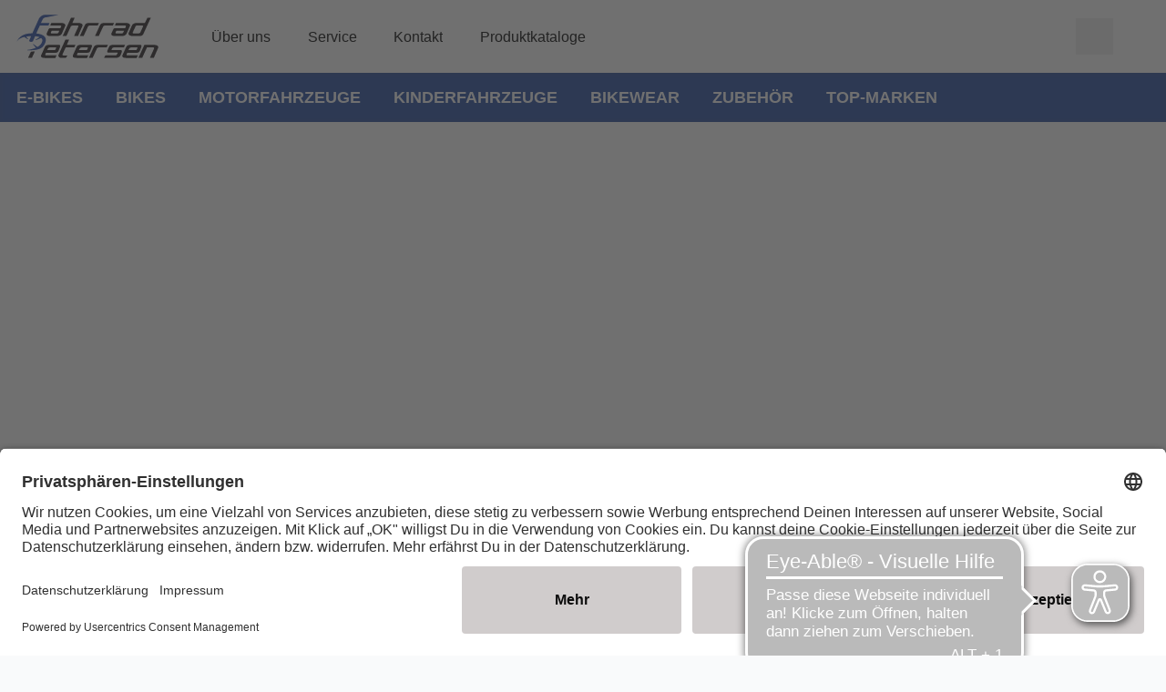

--- FILE ---
content_type: image/svg+xml
request_url: https://www.fahrradpetersen.de/dam/jcr:44907dd8-45b0-4999-8a4a-95ddcebe6cb2/Logo_Fahrrad_Petersen.svg
body_size: 7077
content:
<?xml version="1.0" encoding="UTF-8" standalone="no"?>
<svg
   xmlns:dc="http://purl.org/dc/elements/1.1/"
   xmlns:cc="http://creativecommons.org/ns#"
   xmlns:rdf="http://www.w3.org/1999/02/22-rdf-syntax-ns#"
   xmlns:svg="http://www.w3.org/2000/svg"
   xmlns="http://www.w3.org/2000/svg"
   viewBox="0 0 700 216"
   height="216"
   width="700"
   xml:space="preserve"
   id="svg2"
   version="1.1"><metadata
     id="metadata8"><rdf:RDF><cc:Work
         rdf:about=""><dc:format>image/svg+xml</dc:format><dc:type
           rdf:resource="http://purl.org/dc/dcmitype/StillImage" /></cc:Work></rdf:RDF></metadata><defs
     id="defs6" /><g
     transform="matrix(1.3333333,0,0,-1.3333333,0,216)"
     id="g10"><g
       transform="scale(0.1)"
       id="g12"><path
         id="path14"
         style="fill:#254aa5;fill-opacity:1;fill-rule:nonzero;stroke:none"
         d="M 722.129,389.609 613.645,510.801 625.094,523.473 776,416.379 c 67.926,37.75 126.168,87.277 157.844,152.098 42.609,87.207 26.015,144.671 -19.274,182.273 l -183.215,-77.531 -23.98,10.254 150.105,100 c -49.414,19.902 -110.351,29.289 -167.16,33.238 L 610.336,630.473 c 0,0 -29.695,-26.059 -72.793,-24.258 -64.699,2.699 -67.398,40.441 -67.398,40.441 l 74.273,171.555 C 488.992,816.535 423.773,812.188 357.559,801.344 L 432.23,713.711 420.777,701.039 292.828,788.543 C 178,761.578 68.8438,711.133 11.8438,617.008 l -2.69927,-2.703 c 0,0 0,1.547 1.16797,2.3 C 102.219,796.41 254.422,923.309 590.762,925.258 l 46.371,107.102 200.398,444.1 c 38.168,60.64 90.383,102.56 156.614,125.74 18.535,3.48 37.175,6.19 55.985,7.96 18.81,1.85 37.76,2.71 56.85,2.71 h 462.66 l 2.59,0.53 -2.59,-0.53 -216.32,-44.76 -238.32,-48.52 c -39.85,3.59 -95.6,-14.59 -127.605,-48.55 l -82.133,-162.82 h 319.118 l -42.52,-93.96 H 867.855 L 779.422,1024.3 777.75,1020.27 734.164,918.785 C 1046.14,887.32 1130.82,746.113 1068.64,581.957 987.75,368.438 842.184,269.227 348.82,298.887 h -2.683 c 0,0 2.543,2.547 2.679,0.203 24.5,1.953 212.368,18.902 373.313,90.519" /><path
         id="path16"
         style="fill:#231f20;fill-opacity:1;fill-rule:evenodd;stroke:none"
         d="M 570.016,9.07813 H 429.988 L 535.926,241.195 683.117,253.047 Z M 4994.32,400.938 H 4820.88 L 4807.38,368.816 4699.66,133.379 4644.09,10.375 H 4504.3 l 47.14,100.25 134.72,298.242 38.72,85.668 h 349.47 c 109.51,0 165.29,-31.238 167.55,-93.597 L 5113.96,106.586 5073.53,10.375 h -144.86 l 160.03,358.441 c -2.83,21.329 -15.17,32.122 -37.09,32.122 z M 4123.71,202.926 h -26.93 l -32.01,-69.543 c 0.55,-19.598 15.69,-29.406 45.44,-29.406 h 372.24 L 4440.29,8.96484 h -393.25 c -90.87,0 -136.38,23.61716 -136.38,70.96096 0,8.8203 1.99,19.1601 5.91,30.7072 l 134.7,298.234 c 20.22,58.895 70.73,87.406 151.59,85.68 h 375.52 c 44.94,0 54.48,-31.242 28.64,-93.609 L 4556.5,269.773 c -21.3,-44.539 -53.92,-66.847 -97.64,-66.847 z m 333.44,149.777 c 24.74,36.582 17.41,52.692 -21.86,48.235 h -193.65 c -30.36,0 -53.37,-10.782 -69.08,-32.114 l -37.07,-66.941 h 90.93 207.16 l 23.57,49.523 z M 3744.83,205.648 h -350.29 c -46.06,0 -53.94,33.848 -23.58,101.672 l 45.43,101.547 c 20.22,58.903 70.79,87.41 151.58,85.672 h 441.24 l -37.08,-93.601 H 3606.7 c -30.3,0 -53.33,-10.786 -69.09,-32.122 l -31.93,-66.937 h 335.09 c 53.93,0 67.98,-32.547 42.07,-97.652 l -38.63,-97.641 C 3818.29,41.4883 3752.38,8.96875 3646.29,8.96875 l -411.75,1.41015 52.2,93.6011 378.87,-1.414 c 17.96,2.723 32.64,12.954 43.87,30.813 19.04,32.109 30.84,56.16 35.35,72.269 z m -698.06,195.29 c -30.35,0 -53.38,-10.793 -69.07,-32.122 L 2869.91,133.379 2814.4,10.375 h -139.79 l 47.15,100.25 129.64,287.582 c 23.58,65.961 75.79,97.645 156.65,95.031 h 370.45 l -43.72,-92.3 H 3164.63 Z M 2293.99,202.926 h -26.97 l -31.97,-69.543 c 0.55,-19.598 15.7,-29.406 45.47,-29.406 h 372.16 L 2610.61,8.96484 h -393.27 c -90.93,0 -136.41,23.61716 -136.41,70.96096 0,8.8203 2,19.1601 5.9,30.7072 l 134.72,298.234 c 20.22,58.895 70.75,87.406 151.58,85.68 h 375.57 c 44.87,0 54.46,-31.242 28.56,-93.609 l -50.44,-131.165 c -21.37,-44.539 -53.92,-66.847 -97.71,-66.847 z m 333.47,149.777 c 24.67,36.582 17.41,52.692 -21.94,48.235 h -193.63 c -30.34,0 -53.35,-10.782 -69.09,-32.114 l -37.03,-66.941 h 90.93 207.19 l 23.57,49.523 z m -634.91,48.235 h -168.4 l -18.54,-32.122 -107.75,-235.437 c 0.55,-23.184 15.69,-33.8517 45.46,-32.121 h 141.44 L 1827.5,10.375 h -149.87 c -88.7,0 -131.35,33.4219 -127.99,100.25 l 134.72,298.242 126.32,278.235 h 134.72 l -84.22,-193.864 h 317.45 l -40.4,-92.3 z M 1121.9,202.926 h -26.97 l -31.97,-69.543 c 0.55,-19.598 15.7,-29.406 45.47,-29.406 h 372.16 L 1438.48,8.96484 h -393.23 c -90.926,0 -136.398,23.61716 -136.398,70.96096 0,8.8203 1.992,19.1601 5.902,30.7072 l 134.706,298.234 c 20.22,58.895 70.76,87.406 151.58,85.68 h 375.55 c 44.93,0 54.45,-31.242 28.62,-93.609 L 1554.7,269.773 c -21.34,-44.539 -53.89,-66.847 -97.68,-66.847 z m 333.44,149.777 c 24.7,36.582 17.41,52.692 -21.89,48.235 h -193.66 c -30.32,0 -53.34,-10.782 -69.07,-32.114 l -37.04,-66.941 h 90.93 207.16 l 23.57,49.523 z m 2681.16,564.813 128,294.214 c 25.77,65.11 91.77,97.66 197.84,97.66 l 283.76,1.29 91.01,189.96 h 126.21 L 4826.96,1207.71 4692.24,909.453 c -20.2,-58.879 -70.72,-87.406 -151.58,-85.558 h -236.62 c -109.42,0 -165.34,31.128 -167.54,93.621 z m 249.23,0 h 117.93 c 29.74,0 52.69,10.668 69,32.117 l 107.8,235.327 c -0.55,19.59 -15.76,29.49 -45.5,29.49 h -190.3 c -17.95,-1.84 -32.54,-11.65 -43.78,-29.49 L 4291.37,949.633 c 2.33,-21.449 14.67,-32.117 37.14,-32.117 z M 3275.14,1214.45 c -30.36,0 -53.38,-10.76 -69.07,-32.09 L 3098.29,946.914 3042.7,823.891 h -139.78 l 47.14,100.257 129.65,287.592 c 23.58,65.97 75.79,97.65 156.65,95.03 h 370.44 l -43.71,-92.32 H 3393 Z m -559.98,0 c -30.29,0 -53.32,-10.76 -69.07,-32.09 L 2538.36,946.914 2482.72,823.891 h -139.79 l 47.15,100.257 129.71,287.592 c 23.57,65.97 75.79,97.65 156.58,95.03 h 370.52 l -43.79,-92.32 h -170.08 z m -517.03,0 h -117.87 c -30.31,0 -53.34,-10.76 -69.06,-32.09 L 1847.86,823.891 h -139.79 l 47.15,100.257 134.73,298.252 126.31,278.24 h 134.72 l -84.21,-192.57 h 211.33 c 109.5,0 165.35,-31.24 167.61,-93.62 l -128,-294.329 -40.44,-96.23 h -144.86 l 50.58,123.023 109.5,235.446 c -2.88,21.33 -15.22,32.09 -37.13,32.09 z M 3976.5,1019.18 h -284.59 l -33.71,-72.266 c 0.54,-19.609 15.76,-29.398 45.5,-29.398 l 190.3,-1.422 c 16.77,2.73 32.54,12.957 47.13,30.82 z m 8.42,96.23 h 30.29 l 32.08,66.94 c -2.88,21.35 -15.22,32.1 -37.16,32.1 h -372.09 l 40.37,93.63 h 354.48 c 109.5,0 165.36,-31.24 167.61,-93.63 L 4072.49,920.125 c -25.83,-65.102 -91.81,-97.641 -197.9,-97.641 h -234.08 c -90.93,0 -136.36,23.629 -136.36,70.981 0,8.82 1.93,19.152 5.89,30.691 l 67.3,148.474 c 13.49,28.51 36.52,42.78 69.08,42.78 z m -2398.1,-96.23 h -284.59 l -33.67,-72.266 c 0.55,-19.609 15.69,-29.398 45.46,-29.398 l 190.29,-1.422 c 16.83,2.73 32.56,12.957 47.15,30.82 z m 8.43,96.23 h 30.32 l 32,66.94 c -2.84,21.35 -15.18,32.1 -37.07,32.1 h -372.16 l 40.4,93.63 h 354.51 c 109.47,0 165.32,-31.24 167.54,-93.63 L 1682.82,920.125 c -25.84,-65.102 -91.78,-97.641 -197.86,-97.641 h -234.12 c -90.93,0 -136.39,23.629 -136.39,70.981 0,8.82 1.98,19.152 5.87,30.691 l 67.38,148.474 c 13.46,28.51 36.49,42.78 69.03,42.78 h 338.52" /></g></g></svg>